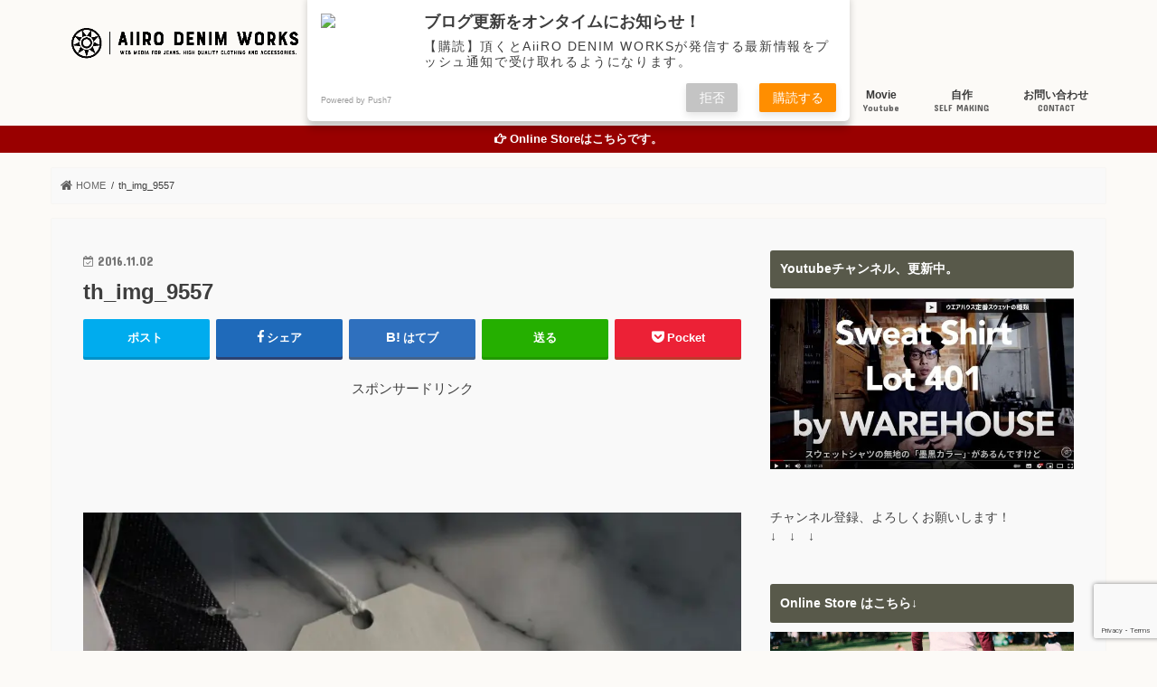

--- FILE ---
content_type: text/html; charset=utf-8
request_url: https://accounts.google.com/o/oauth2/postmessageRelay?parent=https%3A%2F%2Fwww.aiirodenim.com&jsh=m%3B%2F_%2Fscs%2Fabc-static%2F_%2Fjs%2Fk%3Dgapi.lb.en.2kN9-TZiXrM.O%2Fd%3D1%2Frs%3DAHpOoo_B4hu0FeWRuWHfxnZ3V0WubwN7Qw%2Fm%3D__features__
body_size: 162
content:
<!DOCTYPE html><html><head><title></title><meta http-equiv="content-type" content="text/html; charset=utf-8"><meta http-equiv="X-UA-Compatible" content="IE=edge"><meta name="viewport" content="width=device-width, initial-scale=1, minimum-scale=1, maximum-scale=1, user-scalable=0"><script src='https://ssl.gstatic.com/accounts/o/2580342461-postmessagerelay.js' nonce="kq5zhblnCO9uaAp9fZ_Kfw"></script></head><body><script type="text/javascript" src="https://apis.google.com/js/rpc:shindig_random.js?onload=init" nonce="kq5zhblnCO9uaAp9fZ_Kfw"></script></body></html>

--- FILE ---
content_type: text/html; charset=utf-8
request_url: https://www.google.com/recaptcha/api2/anchor?ar=1&k=6LeUe4AUAAAAAOI0bznuUQOdcHP13YJkVWaMs7KQ&co=aHR0cHM6Ly93d3cuYWlpcm9kZW5pbS5jb206NDQz&hl=en&v=N67nZn4AqZkNcbeMu4prBgzg&size=invisible&anchor-ms=20000&execute-ms=30000&cb=u8yz8anm0w
body_size: 48800
content:
<!DOCTYPE HTML><html dir="ltr" lang="en"><head><meta http-equiv="Content-Type" content="text/html; charset=UTF-8">
<meta http-equiv="X-UA-Compatible" content="IE=edge">
<title>reCAPTCHA</title>
<style type="text/css">
/* cyrillic-ext */
@font-face {
  font-family: 'Roboto';
  font-style: normal;
  font-weight: 400;
  font-stretch: 100%;
  src: url(//fonts.gstatic.com/s/roboto/v48/KFO7CnqEu92Fr1ME7kSn66aGLdTylUAMa3GUBHMdazTgWw.woff2) format('woff2');
  unicode-range: U+0460-052F, U+1C80-1C8A, U+20B4, U+2DE0-2DFF, U+A640-A69F, U+FE2E-FE2F;
}
/* cyrillic */
@font-face {
  font-family: 'Roboto';
  font-style: normal;
  font-weight: 400;
  font-stretch: 100%;
  src: url(//fonts.gstatic.com/s/roboto/v48/KFO7CnqEu92Fr1ME7kSn66aGLdTylUAMa3iUBHMdazTgWw.woff2) format('woff2');
  unicode-range: U+0301, U+0400-045F, U+0490-0491, U+04B0-04B1, U+2116;
}
/* greek-ext */
@font-face {
  font-family: 'Roboto';
  font-style: normal;
  font-weight: 400;
  font-stretch: 100%;
  src: url(//fonts.gstatic.com/s/roboto/v48/KFO7CnqEu92Fr1ME7kSn66aGLdTylUAMa3CUBHMdazTgWw.woff2) format('woff2');
  unicode-range: U+1F00-1FFF;
}
/* greek */
@font-face {
  font-family: 'Roboto';
  font-style: normal;
  font-weight: 400;
  font-stretch: 100%;
  src: url(//fonts.gstatic.com/s/roboto/v48/KFO7CnqEu92Fr1ME7kSn66aGLdTylUAMa3-UBHMdazTgWw.woff2) format('woff2');
  unicode-range: U+0370-0377, U+037A-037F, U+0384-038A, U+038C, U+038E-03A1, U+03A3-03FF;
}
/* math */
@font-face {
  font-family: 'Roboto';
  font-style: normal;
  font-weight: 400;
  font-stretch: 100%;
  src: url(//fonts.gstatic.com/s/roboto/v48/KFO7CnqEu92Fr1ME7kSn66aGLdTylUAMawCUBHMdazTgWw.woff2) format('woff2');
  unicode-range: U+0302-0303, U+0305, U+0307-0308, U+0310, U+0312, U+0315, U+031A, U+0326-0327, U+032C, U+032F-0330, U+0332-0333, U+0338, U+033A, U+0346, U+034D, U+0391-03A1, U+03A3-03A9, U+03B1-03C9, U+03D1, U+03D5-03D6, U+03F0-03F1, U+03F4-03F5, U+2016-2017, U+2034-2038, U+203C, U+2040, U+2043, U+2047, U+2050, U+2057, U+205F, U+2070-2071, U+2074-208E, U+2090-209C, U+20D0-20DC, U+20E1, U+20E5-20EF, U+2100-2112, U+2114-2115, U+2117-2121, U+2123-214F, U+2190, U+2192, U+2194-21AE, U+21B0-21E5, U+21F1-21F2, U+21F4-2211, U+2213-2214, U+2216-22FF, U+2308-230B, U+2310, U+2319, U+231C-2321, U+2336-237A, U+237C, U+2395, U+239B-23B7, U+23D0, U+23DC-23E1, U+2474-2475, U+25AF, U+25B3, U+25B7, U+25BD, U+25C1, U+25CA, U+25CC, U+25FB, U+266D-266F, U+27C0-27FF, U+2900-2AFF, U+2B0E-2B11, U+2B30-2B4C, U+2BFE, U+3030, U+FF5B, U+FF5D, U+1D400-1D7FF, U+1EE00-1EEFF;
}
/* symbols */
@font-face {
  font-family: 'Roboto';
  font-style: normal;
  font-weight: 400;
  font-stretch: 100%;
  src: url(//fonts.gstatic.com/s/roboto/v48/KFO7CnqEu92Fr1ME7kSn66aGLdTylUAMaxKUBHMdazTgWw.woff2) format('woff2');
  unicode-range: U+0001-000C, U+000E-001F, U+007F-009F, U+20DD-20E0, U+20E2-20E4, U+2150-218F, U+2190, U+2192, U+2194-2199, U+21AF, U+21E6-21F0, U+21F3, U+2218-2219, U+2299, U+22C4-22C6, U+2300-243F, U+2440-244A, U+2460-24FF, U+25A0-27BF, U+2800-28FF, U+2921-2922, U+2981, U+29BF, U+29EB, U+2B00-2BFF, U+4DC0-4DFF, U+FFF9-FFFB, U+10140-1018E, U+10190-1019C, U+101A0, U+101D0-101FD, U+102E0-102FB, U+10E60-10E7E, U+1D2C0-1D2D3, U+1D2E0-1D37F, U+1F000-1F0FF, U+1F100-1F1AD, U+1F1E6-1F1FF, U+1F30D-1F30F, U+1F315, U+1F31C, U+1F31E, U+1F320-1F32C, U+1F336, U+1F378, U+1F37D, U+1F382, U+1F393-1F39F, U+1F3A7-1F3A8, U+1F3AC-1F3AF, U+1F3C2, U+1F3C4-1F3C6, U+1F3CA-1F3CE, U+1F3D4-1F3E0, U+1F3ED, U+1F3F1-1F3F3, U+1F3F5-1F3F7, U+1F408, U+1F415, U+1F41F, U+1F426, U+1F43F, U+1F441-1F442, U+1F444, U+1F446-1F449, U+1F44C-1F44E, U+1F453, U+1F46A, U+1F47D, U+1F4A3, U+1F4B0, U+1F4B3, U+1F4B9, U+1F4BB, U+1F4BF, U+1F4C8-1F4CB, U+1F4D6, U+1F4DA, U+1F4DF, U+1F4E3-1F4E6, U+1F4EA-1F4ED, U+1F4F7, U+1F4F9-1F4FB, U+1F4FD-1F4FE, U+1F503, U+1F507-1F50B, U+1F50D, U+1F512-1F513, U+1F53E-1F54A, U+1F54F-1F5FA, U+1F610, U+1F650-1F67F, U+1F687, U+1F68D, U+1F691, U+1F694, U+1F698, U+1F6AD, U+1F6B2, U+1F6B9-1F6BA, U+1F6BC, U+1F6C6-1F6CF, U+1F6D3-1F6D7, U+1F6E0-1F6EA, U+1F6F0-1F6F3, U+1F6F7-1F6FC, U+1F700-1F7FF, U+1F800-1F80B, U+1F810-1F847, U+1F850-1F859, U+1F860-1F887, U+1F890-1F8AD, U+1F8B0-1F8BB, U+1F8C0-1F8C1, U+1F900-1F90B, U+1F93B, U+1F946, U+1F984, U+1F996, U+1F9E9, U+1FA00-1FA6F, U+1FA70-1FA7C, U+1FA80-1FA89, U+1FA8F-1FAC6, U+1FACE-1FADC, U+1FADF-1FAE9, U+1FAF0-1FAF8, U+1FB00-1FBFF;
}
/* vietnamese */
@font-face {
  font-family: 'Roboto';
  font-style: normal;
  font-weight: 400;
  font-stretch: 100%;
  src: url(//fonts.gstatic.com/s/roboto/v48/KFO7CnqEu92Fr1ME7kSn66aGLdTylUAMa3OUBHMdazTgWw.woff2) format('woff2');
  unicode-range: U+0102-0103, U+0110-0111, U+0128-0129, U+0168-0169, U+01A0-01A1, U+01AF-01B0, U+0300-0301, U+0303-0304, U+0308-0309, U+0323, U+0329, U+1EA0-1EF9, U+20AB;
}
/* latin-ext */
@font-face {
  font-family: 'Roboto';
  font-style: normal;
  font-weight: 400;
  font-stretch: 100%;
  src: url(//fonts.gstatic.com/s/roboto/v48/KFO7CnqEu92Fr1ME7kSn66aGLdTylUAMa3KUBHMdazTgWw.woff2) format('woff2');
  unicode-range: U+0100-02BA, U+02BD-02C5, U+02C7-02CC, U+02CE-02D7, U+02DD-02FF, U+0304, U+0308, U+0329, U+1D00-1DBF, U+1E00-1E9F, U+1EF2-1EFF, U+2020, U+20A0-20AB, U+20AD-20C0, U+2113, U+2C60-2C7F, U+A720-A7FF;
}
/* latin */
@font-face {
  font-family: 'Roboto';
  font-style: normal;
  font-weight: 400;
  font-stretch: 100%;
  src: url(//fonts.gstatic.com/s/roboto/v48/KFO7CnqEu92Fr1ME7kSn66aGLdTylUAMa3yUBHMdazQ.woff2) format('woff2');
  unicode-range: U+0000-00FF, U+0131, U+0152-0153, U+02BB-02BC, U+02C6, U+02DA, U+02DC, U+0304, U+0308, U+0329, U+2000-206F, U+20AC, U+2122, U+2191, U+2193, U+2212, U+2215, U+FEFF, U+FFFD;
}
/* cyrillic-ext */
@font-face {
  font-family: 'Roboto';
  font-style: normal;
  font-weight: 500;
  font-stretch: 100%;
  src: url(//fonts.gstatic.com/s/roboto/v48/KFO7CnqEu92Fr1ME7kSn66aGLdTylUAMa3GUBHMdazTgWw.woff2) format('woff2');
  unicode-range: U+0460-052F, U+1C80-1C8A, U+20B4, U+2DE0-2DFF, U+A640-A69F, U+FE2E-FE2F;
}
/* cyrillic */
@font-face {
  font-family: 'Roboto';
  font-style: normal;
  font-weight: 500;
  font-stretch: 100%;
  src: url(//fonts.gstatic.com/s/roboto/v48/KFO7CnqEu92Fr1ME7kSn66aGLdTylUAMa3iUBHMdazTgWw.woff2) format('woff2');
  unicode-range: U+0301, U+0400-045F, U+0490-0491, U+04B0-04B1, U+2116;
}
/* greek-ext */
@font-face {
  font-family: 'Roboto';
  font-style: normal;
  font-weight: 500;
  font-stretch: 100%;
  src: url(//fonts.gstatic.com/s/roboto/v48/KFO7CnqEu92Fr1ME7kSn66aGLdTylUAMa3CUBHMdazTgWw.woff2) format('woff2');
  unicode-range: U+1F00-1FFF;
}
/* greek */
@font-face {
  font-family: 'Roboto';
  font-style: normal;
  font-weight: 500;
  font-stretch: 100%;
  src: url(//fonts.gstatic.com/s/roboto/v48/KFO7CnqEu92Fr1ME7kSn66aGLdTylUAMa3-UBHMdazTgWw.woff2) format('woff2');
  unicode-range: U+0370-0377, U+037A-037F, U+0384-038A, U+038C, U+038E-03A1, U+03A3-03FF;
}
/* math */
@font-face {
  font-family: 'Roboto';
  font-style: normal;
  font-weight: 500;
  font-stretch: 100%;
  src: url(//fonts.gstatic.com/s/roboto/v48/KFO7CnqEu92Fr1ME7kSn66aGLdTylUAMawCUBHMdazTgWw.woff2) format('woff2');
  unicode-range: U+0302-0303, U+0305, U+0307-0308, U+0310, U+0312, U+0315, U+031A, U+0326-0327, U+032C, U+032F-0330, U+0332-0333, U+0338, U+033A, U+0346, U+034D, U+0391-03A1, U+03A3-03A9, U+03B1-03C9, U+03D1, U+03D5-03D6, U+03F0-03F1, U+03F4-03F5, U+2016-2017, U+2034-2038, U+203C, U+2040, U+2043, U+2047, U+2050, U+2057, U+205F, U+2070-2071, U+2074-208E, U+2090-209C, U+20D0-20DC, U+20E1, U+20E5-20EF, U+2100-2112, U+2114-2115, U+2117-2121, U+2123-214F, U+2190, U+2192, U+2194-21AE, U+21B0-21E5, U+21F1-21F2, U+21F4-2211, U+2213-2214, U+2216-22FF, U+2308-230B, U+2310, U+2319, U+231C-2321, U+2336-237A, U+237C, U+2395, U+239B-23B7, U+23D0, U+23DC-23E1, U+2474-2475, U+25AF, U+25B3, U+25B7, U+25BD, U+25C1, U+25CA, U+25CC, U+25FB, U+266D-266F, U+27C0-27FF, U+2900-2AFF, U+2B0E-2B11, U+2B30-2B4C, U+2BFE, U+3030, U+FF5B, U+FF5D, U+1D400-1D7FF, U+1EE00-1EEFF;
}
/* symbols */
@font-face {
  font-family: 'Roboto';
  font-style: normal;
  font-weight: 500;
  font-stretch: 100%;
  src: url(//fonts.gstatic.com/s/roboto/v48/KFO7CnqEu92Fr1ME7kSn66aGLdTylUAMaxKUBHMdazTgWw.woff2) format('woff2');
  unicode-range: U+0001-000C, U+000E-001F, U+007F-009F, U+20DD-20E0, U+20E2-20E4, U+2150-218F, U+2190, U+2192, U+2194-2199, U+21AF, U+21E6-21F0, U+21F3, U+2218-2219, U+2299, U+22C4-22C6, U+2300-243F, U+2440-244A, U+2460-24FF, U+25A0-27BF, U+2800-28FF, U+2921-2922, U+2981, U+29BF, U+29EB, U+2B00-2BFF, U+4DC0-4DFF, U+FFF9-FFFB, U+10140-1018E, U+10190-1019C, U+101A0, U+101D0-101FD, U+102E0-102FB, U+10E60-10E7E, U+1D2C0-1D2D3, U+1D2E0-1D37F, U+1F000-1F0FF, U+1F100-1F1AD, U+1F1E6-1F1FF, U+1F30D-1F30F, U+1F315, U+1F31C, U+1F31E, U+1F320-1F32C, U+1F336, U+1F378, U+1F37D, U+1F382, U+1F393-1F39F, U+1F3A7-1F3A8, U+1F3AC-1F3AF, U+1F3C2, U+1F3C4-1F3C6, U+1F3CA-1F3CE, U+1F3D4-1F3E0, U+1F3ED, U+1F3F1-1F3F3, U+1F3F5-1F3F7, U+1F408, U+1F415, U+1F41F, U+1F426, U+1F43F, U+1F441-1F442, U+1F444, U+1F446-1F449, U+1F44C-1F44E, U+1F453, U+1F46A, U+1F47D, U+1F4A3, U+1F4B0, U+1F4B3, U+1F4B9, U+1F4BB, U+1F4BF, U+1F4C8-1F4CB, U+1F4D6, U+1F4DA, U+1F4DF, U+1F4E3-1F4E6, U+1F4EA-1F4ED, U+1F4F7, U+1F4F9-1F4FB, U+1F4FD-1F4FE, U+1F503, U+1F507-1F50B, U+1F50D, U+1F512-1F513, U+1F53E-1F54A, U+1F54F-1F5FA, U+1F610, U+1F650-1F67F, U+1F687, U+1F68D, U+1F691, U+1F694, U+1F698, U+1F6AD, U+1F6B2, U+1F6B9-1F6BA, U+1F6BC, U+1F6C6-1F6CF, U+1F6D3-1F6D7, U+1F6E0-1F6EA, U+1F6F0-1F6F3, U+1F6F7-1F6FC, U+1F700-1F7FF, U+1F800-1F80B, U+1F810-1F847, U+1F850-1F859, U+1F860-1F887, U+1F890-1F8AD, U+1F8B0-1F8BB, U+1F8C0-1F8C1, U+1F900-1F90B, U+1F93B, U+1F946, U+1F984, U+1F996, U+1F9E9, U+1FA00-1FA6F, U+1FA70-1FA7C, U+1FA80-1FA89, U+1FA8F-1FAC6, U+1FACE-1FADC, U+1FADF-1FAE9, U+1FAF0-1FAF8, U+1FB00-1FBFF;
}
/* vietnamese */
@font-face {
  font-family: 'Roboto';
  font-style: normal;
  font-weight: 500;
  font-stretch: 100%;
  src: url(//fonts.gstatic.com/s/roboto/v48/KFO7CnqEu92Fr1ME7kSn66aGLdTylUAMa3OUBHMdazTgWw.woff2) format('woff2');
  unicode-range: U+0102-0103, U+0110-0111, U+0128-0129, U+0168-0169, U+01A0-01A1, U+01AF-01B0, U+0300-0301, U+0303-0304, U+0308-0309, U+0323, U+0329, U+1EA0-1EF9, U+20AB;
}
/* latin-ext */
@font-face {
  font-family: 'Roboto';
  font-style: normal;
  font-weight: 500;
  font-stretch: 100%;
  src: url(//fonts.gstatic.com/s/roboto/v48/KFO7CnqEu92Fr1ME7kSn66aGLdTylUAMa3KUBHMdazTgWw.woff2) format('woff2');
  unicode-range: U+0100-02BA, U+02BD-02C5, U+02C7-02CC, U+02CE-02D7, U+02DD-02FF, U+0304, U+0308, U+0329, U+1D00-1DBF, U+1E00-1E9F, U+1EF2-1EFF, U+2020, U+20A0-20AB, U+20AD-20C0, U+2113, U+2C60-2C7F, U+A720-A7FF;
}
/* latin */
@font-face {
  font-family: 'Roboto';
  font-style: normal;
  font-weight: 500;
  font-stretch: 100%;
  src: url(//fonts.gstatic.com/s/roboto/v48/KFO7CnqEu92Fr1ME7kSn66aGLdTylUAMa3yUBHMdazQ.woff2) format('woff2');
  unicode-range: U+0000-00FF, U+0131, U+0152-0153, U+02BB-02BC, U+02C6, U+02DA, U+02DC, U+0304, U+0308, U+0329, U+2000-206F, U+20AC, U+2122, U+2191, U+2193, U+2212, U+2215, U+FEFF, U+FFFD;
}
/* cyrillic-ext */
@font-face {
  font-family: 'Roboto';
  font-style: normal;
  font-weight: 900;
  font-stretch: 100%;
  src: url(//fonts.gstatic.com/s/roboto/v48/KFO7CnqEu92Fr1ME7kSn66aGLdTylUAMa3GUBHMdazTgWw.woff2) format('woff2');
  unicode-range: U+0460-052F, U+1C80-1C8A, U+20B4, U+2DE0-2DFF, U+A640-A69F, U+FE2E-FE2F;
}
/* cyrillic */
@font-face {
  font-family: 'Roboto';
  font-style: normal;
  font-weight: 900;
  font-stretch: 100%;
  src: url(//fonts.gstatic.com/s/roboto/v48/KFO7CnqEu92Fr1ME7kSn66aGLdTylUAMa3iUBHMdazTgWw.woff2) format('woff2');
  unicode-range: U+0301, U+0400-045F, U+0490-0491, U+04B0-04B1, U+2116;
}
/* greek-ext */
@font-face {
  font-family: 'Roboto';
  font-style: normal;
  font-weight: 900;
  font-stretch: 100%;
  src: url(//fonts.gstatic.com/s/roboto/v48/KFO7CnqEu92Fr1ME7kSn66aGLdTylUAMa3CUBHMdazTgWw.woff2) format('woff2');
  unicode-range: U+1F00-1FFF;
}
/* greek */
@font-face {
  font-family: 'Roboto';
  font-style: normal;
  font-weight: 900;
  font-stretch: 100%;
  src: url(//fonts.gstatic.com/s/roboto/v48/KFO7CnqEu92Fr1ME7kSn66aGLdTylUAMa3-UBHMdazTgWw.woff2) format('woff2');
  unicode-range: U+0370-0377, U+037A-037F, U+0384-038A, U+038C, U+038E-03A1, U+03A3-03FF;
}
/* math */
@font-face {
  font-family: 'Roboto';
  font-style: normal;
  font-weight: 900;
  font-stretch: 100%;
  src: url(//fonts.gstatic.com/s/roboto/v48/KFO7CnqEu92Fr1ME7kSn66aGLdTylUAMawCUBHMdazTgWw.woff2) format('woff2');
  unicode-range: U+0302-0303, U+0305, U+0307-0308, U+0310, U+0312, U+0315, U+031A, U+0326-0327, U+032C, U+032F-0330, U+0332-0333, U+0338, U+033A, U+0346, U+034D, U+0391-03A1, U+03A3-03A9, U+03B1-03C9, U+03D1, U+03D5-03D6, U+03F0-03F1, U+03F4-03F5, U+2016-2017, U+2034-2038, U+203C, U+2040, U+2043, U+2047, U+2050, U+2057, U+205F, U+2070-2071, U+2074-208E, U+2090-209C, U+20D0-20DC, U+20E1, U+20E5-20EF, U+2100-2112, U+2114-2115, U+2117-2121, U+2123-214F, U+2190, U+2192, U+2194-21AE, U+21B0-21E5, U+21F1-21F2, U+21F4-2211, U+2213-2214, U+2216-22FF, U+2308-230B, U+2310, U+2319, U+231C-2321, U+2336-237A, U+237C, U+2395, U+239B-23B7, U+23D0, U+23DC-23E1, U+2474-2475, U+25AF, U+25B3, U+25B7, U+25BD, U+25C1, U+25CA, U+25CC, U+25FB, U+266D-266F, U+27C0-27FF, U+2900-2AFF, U+2B0E-2B11, U+2B30-2B4C, U+2BFE, U+3030, U+FF5B, U+FF5D, U+1D400-1D7FF, U+1EE00-1EEFF;
}
/* symbols */
@font-face {
  font-family: 'Roboto';
  font-style: normal;
  font-weight: 900;
  font-stretch: 100%;
  src: url(//fonts.gstatic.com/s/roboto/v48/KFO7CnqEu92Fr1ME7kSn66aGLdTylUAMaxKUBHMdazTgWw.woff2) format('woff2');
  unicode-range: U+0001-000C, U+000E-001F, U+007F-009F, U+20DD-20E0, U+20E2-20E4, U+2150-218F, U+2190, U+2192, U+2194-2199, U+21AF, U+21E6-21F0, U+21F3, U+2218-2219, U+2299, U+22C4-22C6, U+2300-243F, U+2440-244A, U+2460-24FF, U+25A0-27BF, U+2800-28FF, U+2921-2922, U+2981, U+29BF, U+29EB, U+2B00-2BFF, U+4DC0-4DFF, U+FFF9-FFFB, U+10140-1018E, U+10190-1019C, U+101A0, U+101D0-101FD, U+102E0-102FB, U+10E60-10E7E, U+1D2C0-1D2D3, U+1D2E0-1D37F, U+1F000-1F0FF, U+1F100-1F1AD, U+1F1E6-1F1FF, U+1F30D-1F30F, U+1F315, U+1F31C, U+1F31E, U+1F320-1F32C, U+1F336, U+1F378, U+1F37D, U+1F382, U+1F393-1F39F, U+1F3A7-1F3A8, U+1F3AC-1F3AF, U+1F3C2, U+1F3C4-1F3C6, U+1F3CA-1F3CE, U+1F3D4-1F3E0, U+1F3ED, U+1F3F1-1F3F3, U+1F3F5-1F3F7, U+1F408, U+1F415, U+1F41F, U+1F426, U+1F43F, U+1F441-1F442, U+1F444, U+1F446-1F449, U+1F44C-1F44E, U+1F453, U+1F46A, U+1F47D, U+1F4A3, U+1F4B0, U+1F4B3, U+1F4B9, U+1F4BB, U+1F4BF, U+1F4C8-1F4CB, U+1F4D6, U+1F4DA, U+1F4DF, U+1F4E3-1F4E6, U+1F4EA-1F4ED, U+1F4F7, U+1F4F9-1F4FB, U+1F4FD-1F4FE, U+1F503, U+1F507-1F50B, U+1F50D, U+1F512-1F513, U+1F53E-1F54A, U+1F54F-1F5FA, U+1F610, U+1F650-1F67F, U+1F687, U+1F68D, U+1F691, U+1F694, U+1F698, U+1F6AD, U+1F6B2, U+1F6B9-1F6BA, U+1F6BC, U+1F6C6-1F6CF, U+1F6D3-1F6D7, U+1F6E0-1F6EA, U+1F6F0-1F6F3, U+1F6F7-1F6FC, U+1F700-1F7FF, U+1F800-1F80B, U+1F810-1F847, U+1F850-1F859, U+1F860-1F887, U+1F890-1F8AD, U+1F8B0-1F8BB, U+1F8C0-1F8C1, U+1F900-1F90B, U+1F93B, U+1F946, U+1F984, U+1F996, U+1F9E9, U+1FA00-1FA6F, U+1FA70-1FA7C, U+1FA80-1FA89, U+1FA8F-1FAC6, U+1FACE-1FADC, U+1FADF-1FAE9, U+1FAF0-1FAF8, U+1FB00-1FBFF;
}
/* vietnamese */
@font-face {
  font-family: 'Roboto';
  font-style: normal;
  font-weight: 900;
  font-stretch: 100%;
  src: url(//fonts.gstatic.com/s/roboto/v48/KFO7CnqEu92Fr1ME7kSn66aGLdTylUAMa3OUBHMdazTgWw.woff2) format('woff2');
  unicode-range: U+0102-0103, U+0110-0111, U+0128-0129, U+0168-0169, U+01A0-01A1, U+01AF-01B0, U+0300-0301, U+0303-0304, U+0308-0309, U+0323, U+0329, U+1EA0-1EF9, U+20AB;
}
/* latin-ext */
@font-face {
  font-family: 'Roboto';
  font-style: normal;
  font-weight: 900;
  font-stretch: 100%;
  src: url(//fonts.gstatic.com/s/roboto/v48/KFO7CnqEu92Fr1ME7kSn66aGLdTylUAMa3KUBHMdazTgWw.woff2) format('woff2');
  unicode-range: U+0100-02BA, U+02BD-02C5, U+02C7-02CC, U+02CE-02D7, U+02DD-02FF, U+0304, U+0308, U+0329, U+1D00-1DBF, U+1E00-1E9F, U+1EF2-1EFF, U+2020, U+20A0-20AB, U+20AD-20C0, U+2113, U+2C60-2C7F, U+A720-A7FF;
}
/* latin */
@font-face {
  font-family: 'Roboto';
  font-style: normal;
  font-weight: 900;
  font-stretch: 100%;
  src: url(//fonts.gstatic.com/s/roboto/v48/KFO7CnqEu92Fr1ME7kSn66aGLdTylUAMa3yUBHMdazQ.woff2) format('woff2');
  unicode-range: U+0000-00FF, U+0131, U+0152-0153, U+02BB-02BC, U+02C6, U+02DA, U+02DC, U+0304, U+0308, U+0329, U+2000-206F, U+20AC, U+2122, U+2191, U+2193, U+2212, U+2215, U+FEFF, U+FFFD;
}

</style>
<link rel="stylesheet" type="text/css" href="https://www.gstatic.com/recaptcha/releases/N67nZn4AqZkNcbeMu4prBgzg/styles__ltr.css">
<script nonce="ruebQiNHqzmQ6mDbITnYNQ" type="text/javascript">window['__recaptcha_api'] = 'https://www.google.com/recaptcha/api2/';</script>
<script type="text/javascript" src="https://www.gstatic.com/recaptcha/releases/N67nZn4AqZkNcbeMu4prBgzg/recaptcha__en.js" nonce="ruebQiNHqzmQ6mDbITnYNQ">
      
    </script></head>
<body><div id="rc-anchor-alert" class="rc-anchor-alert"></div>
<input type="hidden" id="recaptcha-token" value="[base64]">
<script type="text/javascript" nonce="ruebQiNHqzmQ6mDbITnYNQ">
      recaptcha.anchor.Main.init("[\x22ainput\x22,[\x22bgdata\x22,\x22\x22,\[base64]/[base64]/[base64]/MjU1OlQ/NToyKSlyZXR1cm4gZmFsc2U7cmV0dXJuISgoYSg0MyxXLChZPWUoKFcuQkI9ZCxUKT83MDo0MyxXKSxXLk4pKSxXKS5sLnB1c2goW0RhLFksVD9kKzE6ZCxXLlgsVy5qXSksVy5MPW5sLDApfSxubD1GLnJlcXVlc3RJZGxlQ2FsbGJhY2s/[base64]/[base64]/[base64]/[base64]/WVtTKytdPVc6KFc8MjA0OD9ZW1MrK109Vz4+NnwxOTI6KChXJjY0NTEyKT09NTUyOTYmJmQrMTxULmxlbmd0aCYmKFQuY2hhckNvZGVBdChkKzEpJjY0NTEyKT09NTYzMjA/[base64]/[base64]/[base64]/[base64]/bmV3IGdbWl0oTFswXSk6RD09Mj9uZXcgZ1taXShMWzBdLExbMV0pOkQ9PTM/bmV3IGdbWl0oTFswXSxMWzFdLExbMl0pOkQ9PTQ/[base64]/[base64]\x22,\[base64]\\u003d\\u003d\x22,\x22MnDCnMKbw4Fqwq5pw43CmMKGKlRLJsOYJsKpDXvDmhfDicK0wow+wpFrwpfCu1QqYV/CscKkwqnDqMKgw6vCoyQsFE4qw5Unw53CrV1/MG3CsXfDg8Omw5rDnhDCjsO2B2vCqMK9Sy7Do8Onw4chaMOPw77Cv3fDocOxEsKkZMOZwrvDtVfCncKzQMONw7zDsCNPw4BxcsOEwpvDuFQ/wpIHwozCnkrDjSIUw47Ch2nDgQ4yEMKwNBjCjWt3NsKHD3syPMKeGMK6chfCgSbDo8ODSXNYw6lUwpkjB8Kyw5TCgMKdRnDCtMOLw6QKw6E1wo53WwrCpcOCwpoHwrfDjQ/CuTPCmMOLI8KodCN8UQ9Tw7TDsywxw53DvMKwwq7DtzRBA1fCs8OKFcKWwrZlS3oJbsKqKsODOTd/XFTDh8OnZWVEwpJIwowOBcKDw7bDnsO/GcOWw64SRsOMwojCvWrDgCp/NW58N8O8w4QVw4J5bUMOw7PDg0nCjsO2F8ORRzPCtcKCw48Ow6oBZsOAHmLDlVLClMOCwpFcTMKnZXcow4/[base64]/ClcKnCMKIwrwgUcOhwrfCoGjDrRAew7jCrcK/[base64]/CsFEmGzIBJVwrMlPCgsOIwrxjVHbDscOxMB7ClExiwrHDiMKzwrrDlcK8TQxiKi9OL18sUEjDrsOWMBQJwqzDnxXDusOYPWBZw7MZwotTwpfCv8KQw5dScUReJcOjeSUWw4Mbc8KKGgfCuMOlw7FUwrbDjsOVdcK0wpHDsRXCh0lwwqHDhcO7w4TDqH/DvsOawoHCiMO1McKWAMKoYcKlwp/DvsOGGcK3w5zCrcO8wpIIYB7DhlbDsH1fw55mDMOswo50B8ODw4ULM8K8NsOowo02w5J8BQfCscKMaB/DmiXCjzjCpcK4EMOqwrJFwoPCmTlEEDoHw6ocwogOZMKOThfDkyZJU1bDmMKLwqlbWMKPRsKew5o+H8O5w49DPUc3woLDvMKTPHLDtsO5w5vChMOybBd+w4BaPh5fKAHDmQFNek1ewqTCnxQLQFZkf8OFwo/[base64]/[base64]/Fg86BnYXS8KPbUQiw4ASw63DsB4pbhHCjjzCj8KzT1QUw65ywqt/[base64]/Ch2YKwpBvcMKZw6bDjcOlDF8pw63DolXCssOfPxXDq8OLwqfDrsOAwoHDvjTDrsKyw7/Cq0krGEwhazBDGcKFA2UmSRV5By7CsB/DkWxMw6XDuQ0kAsO0w7YPwp7Cgj/DuyPDjMKPwpBvBGMgbsOWYiXCrMO4KjjDsMKFw7pfwrYHOsO4w7h3d8OJRBB4TMOOwpPDniFGw57CoS/Dj0bCnVbCk8OCwqF0w7DCvS3DnQZvw4MZwq/DksOLwqgIRXTDmMKoZBNIYUdDwohWN1TCkcOCUMOHA3JPwpR5woJvOMKPWMOVw5jCksKBw6HDugIfU8KJAUXCmmdOSwUYwrtjT3ETY8K5G1xtYHNleGB4SCU9EcOpMiFVwqHDjm/Dr8K1w59Uw7jDtj/DvXg1VsOPw5nCvhlfUsOjNHHDhsKywqszwozCukwLwo3CtMOlw6zDpsKBMMKxwq7DvXlJOsOpwpNFwroLwptiC0EaNmQ4HsKCwrLDgMKgEcOKwqzCj21Yw4bClkgPwqxDw4c+wqIWU8OlMsOJwooSS8OmwpYYVB96wqM0OBpXw5A5DcOmwpDDrx7CjsKtwo/CoRrCig7Ct8OIasOLaMKIwoVgwqwMTsOSwpMITsKpwrEvw5rDkT7DpW8tbxvCuQ85AcOfwpnDlMO/f37CrUczwok9w4oUwrvCkBNXYljDlcO2wqY/wpTDlMKpw6FBQw5gwpTDssOQwqrDsMK8woQZSMKvw7XDrsKqa8ORLMOZIzd6D8Onw7bCqikDwovDvH8Vw6NJw4zDoR9lcsKhJsKLQMOvSsOFw5kYVsOCWTbDrcOyacKYw4cDLXPDuMOmwrjDgHzCsSsvbFcvAHEsw4zCvEjDpEvDkcOHJ3nDthzDk3/[base64]/CgkvCsUvDoMKcw7szwqcMw6YyXB3Cj3bDtCzDtMOXKS4Xb8OsZmc/EV7DvmE7PiDClyFCAsOyw50lBDwcaTPDvMK+D0llw7zDnQnDmMKuw5MTE1nDtsOwIX3DlxM0f8ODREw0w6HDmDTDlMK+w5AJw6hMc8K6eFjCssOvwpxxAADDsMKAd1TDr8KSAMKyw4/CoRY7wrzCp0VAw4l2F8O0NX/Cmk/DiAvChMKkD8O4wr8MfsOcG8OnAsOhJcKZXHjCgj55dMKOZsKqfl4rw5zDj8O8w5wGKcOHF1zDtsKOw7fDsAYydMO9wptEwpQSw4nCo3hDNcKTwrBIPMOSwrQje31Cw5XDtcK0D8KYwoXDu8OHPsKCEF3DjMOQw4kRwpzDtMKFw73DhMK/[base64]/Z8KzM8K+wqs2HGFrwpgsM8KEVcKwS3Zqex3DssKwwrvCtcOHfcOmw4XCqyg/wpXDrcKRYMK0wol3wqHDrxIfwoHCn8OtVsOkPsK3wrTCvMKjQsOiw6BDw7vCtMK5cz1FwofCg08xw5lCbzdIwrLDqHbCpVjDhMKIWTrDicO0TmlRWw4qwpQgJigWRsKialJRIX86LE57O8OGb8OqAcKabsOtwpUdI8OiO8OAWEfDtsO/CVbCmCrDscOtd8OuSHpVQ8K9XyDCjcOeYMOaw7BNTMObcljCjnQHV8K9wrHCrXHDl8O7GTUXBQzDmChfw4o/[base64]/T28cw4N+EhXDrsKEGcOgw7rDncOhw4fDl8OIJsOhEiDDu8K/[base64]/CpX9gd8O4wq8cNB/Dnj0NasK1w4nDkUpnwqHDqcOpah/CvUHDr8KgYcObTU/DgMOPPhggRjIIYmsCwpTCkEjDmhJaw7fCrBzChkVyI8KHwqbDhRrDn3sPw5XDnMOeOS/CtsO4ZMKfLFI7MyrDnhZgwo0Swr7DlS/[base64]/[base64]/[base64]/DncOXwqPDvcO2IUfDuMOcwqTCkTLDt8KVDWzCilRcw4XDoMOiw4Y/Q8OFwrPChWJawqxww5/CmcKYc8OYOm3ChMOMUGTDqHIVwp3CqhA+wphTw6g9Y0XDgk1pw4NVwqkpw5dMwpdhwq8+DEnClHTCscKrw73ChsKyw6guw4JxwoJPwqXCtcOYGgMTw7Akwo07wrfCqjrDiMOyX8KnJ0fCkVxrccKHemBGWsKBwq/[base64]/[base64]/CijZ/w5TCqH/DmMKbw7rDkDPClMKRwoTCqsKYQMOfCQLCjcOTacKdHxsPdDN0V0HCvz9bwqXCvyrDum3CvsKyD8OPIBdfdnHCjMK8w4UpWCDCosKqw7DDmcKtw4d8K8KLwrIVVMK4cMKBXsKww4fCqMKpcnfDrSRoCws8wokJM8KRBCdbWcOuwrnCpcOrwpF1FcO5w5/DsAsmwrPCvMKmw5TDq8Oxw6p/wrjCsQnDqxfCi8OJworCtsO5w4rCnsOPw5HCvcKnaVg+J8KJw6hmwqwZR3HClXPCgMKFwpvDpMOpNcK6wr/[base64]/[base64]/CiCUnwqDDuz8JMcKZBCI0U8ORPFFpwq9Aw6gQAx7Dun/CicOCw7FFwqbDksO2w4Z6w690w5VQwpPDqsKLMcOoQAtfEDrDisKOwrwuwr3DsMKJwq58chdFe2E+w4RrcMO+w6omTsKOdzVww53CtsOAw7nDllVdwohQwoHDjzLDqDhpDMKKw6nDnsKuwpldFhnDlAbDkMKFwppGwrgVwrtuwokSwqgvZTTCnGp5UBIgC8K/XFXDk8OzJ2XCrU9RPnhCw5kAw5vCrBRawoIwHWDChTdLw7vDhRpow7DCi1zDgTElO8Onw7/[base64]/CvQHDonnClMK4Q8K7wo3DkSvCvVwlw7MpH8KeaFXCksKgw5TCj8KTBMKFW1pewoRwwqQOwrxww5svZ8KaBSEiKHRZOcOVUXrCi8Kew5JvwpLDmDdmw6oGwqQPwp13Ek4aIWcVfsO2cCfCuWrDg8OiWXRXwo/DlcO+w6k5w7LDkWkrZApzw4vCi8KYCMOQKMKNw7RBbk/CqDHCh25RwpBfLcKUw77DusKYMcKDeSfDusOYa8KWF8KDNxLCqMOPw4TCtADDkghkw5UeT8Kdwrs1wrDCvcOoDR7Cr8OqwpcRahRgw6xnOy1qwp58a8KBw47DkMOiQxM+CFrCmcKGw5vDkDPCqMKbTMK+M3/DmcKIMmPCgCNnIiBOQMKKwrHDjsKfwo3DvDIvAsKoJw7CoW8RwrhcwpvCjsKMKAt0JsK3VsOxUTnDli7Cp8OYGmJUR0Y1wq7Ci3/[base64]/CrU7CosOtKsKrw7kFwpjDggUywpFDwqHCp0oww7DDjXXDm8O8wqbCt8KxAMOldFxtw5/[base64]/CssO3SMOxOz/Cv8Kkw6Umw6k0wozCnkxUwofDjA3DoMKcwrBpBEVaw4wowpvCksOPJWbDljPCqcKTNcODVGMKwqnDoQ/ChiwPB8O9w6BTXMKgdFQ4wrITZ8OEWcKJYMOFJXQnwo4CwqzDr8OkwpTDucO4w6pswprDocKeacOAZsOTdGTDoULCik7DiW0BwrPCl8Ojw74vwqzCg8Kqf8ONwrRew4fCnsK4w6PDtsOZwr/Cu0zDjSzDg2EZGcKYSMKHbyFRw5Ziwqhsw7zDlMKFCT/DqFtnCsKJRALDijwRBcOAwoHDnsOnwp3DjMOkA1jDvsK8w48Iw6zDm3XDggodwo7Dvko8wonCosOpUcKSwojDssK9DzQOw4DCrWYEHMOWwrg3RMOcw7MeWEt3PsO1fMOpF1PDugtSwrFRw57DssKcwqIdFsObw4nCkcOjwo3DmW/DpgFvwpXCscKJwqHDn8KcaMKAwoMDJFVQVcO+w5jCpzgHZUvCrMKldl5/woLDlRROwoZKZMKFEcKsO8OHYTAaFcOcw6jCpxMyw70SK8K7wpc7SHrCm8OQwr3CqcOKQcOEd1LDmhhMwrwnw6l7OQzCicKuAsOAw6gnbMOzZXTCq8OgwoDCgQklw5FkWMKIw6pvRcKYUkBUw4gdwpvCrcO5wpNRwo4ow6g8UHXClMK4wr/CscOVwqwKCMOhw7LDkl0twpnDosK1wrfDpE9MKMOSwpkCSh1LEsKYw6/[base64]/wr0Vw6RzEMKZa8Ovw7/Dr8KjK8ObwrbDknxVHcKbFmPCgQMSw7zDqVvCkGMVFsOWw7YPw7DChRdiLkHDtcKow4cCVMKcw7TDmsO1VsO9wolcWBDDt2rDnBpgw6TCtF9sfcKhAlnDuwMYw59VVMOgJcKUD8OSQ0gSw60UwrNNw7s9w6dqw5rDqDAmcSg4PMK9wqx5NcOjw4LDnsO/HcKFw4XDoXhcXcOvbcKwaEPCiAAhwoYew7/[base64]/ClwJGwoPDrMONw6/CgUR3FMKgcVdoa8OXw64lw4JONUXDpRFdw78pw57ClMKSw64TA8OWw77CsMO/NUPCj8KKw6gpw6hBw6olOMKUw5Nsw6ByC1/DvhDCqsKew6Qtw5sbw6bCgcKkPsKWUB7DncODJMOtL0LCtMKoNiLDk3h7TzLDlgHDgVcgTcO1B8K5wr/DjsKKf8KSwoYWw60MYlIVwpcVw4bCvcONXsKaw44ewoItPMKBwp3CoMO2wqsiKsKMw6hSwoDCuQbCgsOyw4bCs8KNw61gEcKidsK9wqnDnhvCq8O0woEnKAcsd1XDs8KJV101AMKZXnXCt8K1wqTDuzUgw7/DpGTCv3PClERLA8Kowo/ClHN7wqHCnTdkwrLCrGPCiMKoGn4TwqjCjMKkw7bDlH/Cn8OgIMOQVRwrDjtCZcK6wqbDhAcYfRXDnsOLwofDoMKObsKGw5p8RTrCnsOwSgM/[base64]/cSHDmMOtwpzDtsOEw6/[base64]/[base64]/DiMO8QMKBCMOvwprCuDYgw4DCrMKaAMOOMRbChTRSwqnDuMK6wprDjsKjw6J7IcO6w4YDOcKwEQIWworDhxADc3AbPjvDpkrDkSNvch/ClMOiwr1GesKyOjxzw45MesOOwrNkw7HDnS0+VcOwwp49cMKbwqMjZ397w5o2w54fwqrDv8Knw5PDi11Vw6Ymw4zDrS07EMOVwq9XesKTOm7Clg/DqVgwV8KPB1bChhRkMcKcCMKkwprChDTDpnMHwpwWwr1Sw7JNw5fDisK2w4TDi8OlPx/DkRg4eH1QCT9dwpBdwqUCwplAwoskJwbCnjTCnMKpwokzw5B+w4XCv3Qbw67CjQvDmsKOw6bDpXzDnz/CkMKZFRNPCMOzw7Riw6vCoMOUwpZpwph3w4s1XsOOwrjDu8OKOXvCkcK5wo0KwpnCihI5wq7DocKDIkIOYhPCqWFGYcOeZWHDvcKIwofCmS7CnMO2w7PClMK1w4ANbsKIcMKDLcObwrrDlmlEwr0Jwo7Ch2YREsKpLcKnbDPCmHUyP8KXworDtcO3HAMkIF/[base64]/[base64]/DmcKcw6MFFMKfw4LDuWXCmsKEciJxCMOQS8OTwqPDq8KJwpA6wo3DoEk0w4zCvcKPw59IO8OpS8KCd1TCj8ObF8K6wqIcbUAgScKrw7duwodRV8KxFcKgw4nCvQXCtsKtFsOjUXLDrcK8QsK/K8Kew6BewozCiMOScj4dQsKURCQaw61Aw4heWTUbdMOyVUJXWMKVCh3DunbCr8K6w5F1w6nDhcKJwoDCj8KeYy0ewo4ZNMKiRDXChcKgwrRPIDZmwpbDpR/[base64]/Cu8KJwoRAw5RpwqbCqU5RZ8KFTVgKwrR8w5k/w6PCmAMrS8K/w4ZUw7fDt8Okw4TDkw86CFHCnMKYw5wSw7/Ck3J8HMOVX8Kmw6VkwqombgrDpMOEwq/DryNNw4XCt2oMw4bDu2Ydwr/DqmdVwr5kMgLCsETDnMKswr3CgsKGwrxUw5jCicOfQlvDvcKsd8K6wpRLwrYMw4LDlTkNwrwiwqTDuChqw4DDgcOtwoJvVCDDulguw5XCkGnDjnjCrsO3I8KRbMKFwoDCscKYwq/CusKDPsK6wo/Dr8KXw4dWw78dSjI5QEs5WsOWdAXDucOlXsK2w49CIyZawq1oKMOVF8OOZ8OAwp8Uw5d0FMOGwqJhbcKQw7B5w5owaMKBYMOIOsOvHVZ6wpbCu1rDmcOFwqzCnsOcCMKgZjZPIHUWM0N/wqFCBiTDosKrwo0Vf0Ycw7IQCH7Ch8OUw4PCtW3DgsOBfMOWKMOGwqxHY8KXXwUSNXY3UmzDryjDjMK+IsK8w6XCqcO5SgLCrsOkYxHDt8K0BQ8jRsKUaMOxwovDlwfDrMKQw6nDk8OOwpTCtHlvbjULwpA3VBTDicK6w6plw5Vgw7wjwq7Di8KHNCA/[base64]/DpsO1FMKmV8OPBMK9NzXCgcKtworDssOFEj4uRVDClHlGwozDog3CqsObAcONDsO4cUZQFMKOwq/DhMKiw6RXLsODd8KZdcO8C8Kdwq9lwqEEw6zCqkczwoHDklBqwrfCph1Aw4XDrD9VWnp4ZMKZw7M5Q8KVO8ODaMObR8OQU3UlwqxODx/DpcOLwrHDg0rDp1UMw55fKMO3DMK/wobDlWdjc8OKw4LCnx90w6/CpMK1wppiw6TDlsKHKgvDicOuQ0Ayw5HCjMKYw4ljwqgsw5fDkB97wpjCg1p4w6fCncOEOsKRwpsdWMK9wpcAw74pw4LDm8O/w4pnG8Okw6bCvMK6w5J0w6LCmsOtw5jCik7CkjwuHhvDh0BxWD5/KsO5fMOkw5RHwphgw7bDvgkIw4U5wpHDmCrCvsKXwqLCs8OiUcOxw6pRw7c/KWU6QsOvw6VDw7nCp8O8w63CqkjDqcOoGCUGUMKAGR1HelQ5Tj/DjTkKwqXCpmkNIcKVEsOOw6DCkFPCplwdwogsbcOUCDR7wq9/AQXDucKpw5Vawp9YZFzDtnISUsK0w4x9XsOCNVDCucK1woHDrRTDvMOMwoYPw4BvRcOEaMKSw5DDrcKSZQDCm8OFw4/Ch8OUNSbCskzDuitEw6MCwq/CmsKhanfDkXfCmcOEKHvClsOyw5d8BMOYwosEw6s8RUkpWcONLUbCgsKiw6QLw47CtcOXw7MIHR7DvEDCvjVvw7g3wrYnOhk+w65QYwDDug0Vw6zDv8KSUTVNwo5+w5ErwpnDvD3CjTbClsOlw6DDksK5JyUVbsKtwp3CnC/DnQxFPMO0P8Ocw5ZOJMK7woLDlcKOwofDt8OzPlBDLTfDkF/DtsOwwoPCji08wpnCicOmI2zCjsKZecOMP8OPwofCjizCkA1waTLCii0dwp3CsjB7d8KMLsK7ZlrDrFzCr09MUsOfNMO4wozCuEANw5/[base64]/CnXbClcOYHE1BIlPCnsK2YgUcwqrDgBzCqMKfw5xmagEmwqpgOMK7dcOyw6NUw5k5GMKsw57CvsOPH8K/[base64]/[base64]/[base64]/w6TCunFpw4LDi8KgAMKsDTTConfCjFtWw5tQwoI1VsOAYEcqwrnCscO6wrfDlcOSwrzDgcOPC8KkScKqwpjCj8OCw5zDj8KedcOQw58Nw5xuesOvwqnCpsO2wp/CrMKxwoPCslRPwp7DrlF1JBDCsQfCpAsowo7Cq8O3HMOKw6DDgMOMw4xTVRXCvSPCtcOvwqvCpwMHwpsGX8O0w5zCmcKpw4LClMKaI8OCHsKbw5/DlsOJw7bCihjDr2I2w5/Cvy3DlVxbw7XClTx7wrzDp2lrwrbCq03DukjClMKVQMOaTMK6O8KNw5JqwpLDi2fDr8ODw7Ynw6o8EjERwrl/GFpzw4Qcw41Qw64ywoHChMKySsKFwoPDgsKMccOEB0xcBcKkEw7DqUrDoBbCucKvP8KyFcKkwpQSwrbCtU7CrsKtwrDDncO6fEtXwq0zwoPDr8K/w5kFTmg5d8KkXCvCq8OYSVHDvMKnbcO6dXrDgXUhG8KOw5LCtCLDpcKqazoZwo8Aw5ZDwotTOAIzwoZUw5jDhkEJBMKLRMKzwp5JWUI3DWrCsQQrwrzCpGfChMKhYlvDi8OuPsK/w7DDocOtXsKPKcOHRHTDnsOlbycbw5h5fMKoF8OZwr/DsmE/NFTDrTErw5xywo8PZwUpH8KoeMKbwqc/[base64]/wqFMPU3CgMKTw6rCsMK+wpvCtcOvUMO7QsOzw6/[base64]/[base64]/w4wCOT9SIMO6w6XDh13Di1/DnMOjOcOERMOtwrrDvsKRwo7Cjg8sw61WwrcFSmAzwoHDp8KoGVsyU8Ozwo9YUcKKwpbCoTHDusKjFMKSKcKnUMKKZ8KUw51Ww6NIw4EMw4MfwrAKVQ7DpRXCq15dw6s/[base64]/DvkTChMOpw4vCm8KYw4MRwoDDkcOUwonCrwRwacOOwqnDssKBw5ckYMOsw6DCm8OEwoUgAMO/LC3CqFcnwqnCucOcAGDDmCJ+w4xBdDhgLH3CrMO0XjcBw6tkwoZiRGVSeGE0w4fDosKgwpJqwpQJBnEnUcKaPgtUNsOwwq7Ck8KpG8OuVcKvwonCo8OvK8OVFMKNw4wQwq9kwoHCgcKKwro/wo9iw6/Dm8KeHsKsRsKcURfDicKTw4s0C0DDscO3HXLDqWLDqmLCrH0PawHCjAvDjXBuFU9qScO5N8KYwpNsZGDCh1ofAcKGamV/wqlCwrXCqcKiD8OjwoLDt8KjwqBnwr0aZsKvbV3CrsOZbcO/wofDmhPCj8OqwrYBBcOtHxnCgMOpPEhfC8Ogw4rCuh3Ch8O0REMEwrvCvHDCucO0wpLDvMOTXRnDh8KxwpDCvXTCtn5Yw77DrcKHwqE+w5kcw6PDvcK4wrDCrQTCh8Kfwo/CjGpFwok6wqIvwprCqcKaRMKbwox3PsO1DMKEWhfDn8KJwq40w5HCsxHCvm0yeBrCvSErwrnCk04RVzjCujHCuMOJZcKowpESekHDssKBD0Uaw4TCoMOyw5rCmsK6U8Otwp9yMUvCrcOVU30+w5TCskDCj8Kfw4/[base64]/[base64]/[base64]/[base64]/CjGFKw54tw6AzeE3DjcO6cjjDimVReMO+w4MGT2rCu0jDh8Kjw4HDrRLCtsKOw4d7wqHDii5JB1o7EHhIw6UXw4fChRTClSvDu2w+w7JuBnYQJzbDkMOyEMOUw4oNAyR3fzPDv8KGRwVFfksUTsO8esKuJwJUWDDCqMOpF8KNY1pfcjELexIqw6vDphx/FMK6wq3CrynCojlaw5slwo0/NHIvw6DCqV3ClW/[base64]/wqF6V0vCtDk+wp51w4XCocOUb8Orw5DDmcKxERlxw4IFCcKqAVDDn2J5V3nCt8KlSGXDk8K8wrjDqBVBwqDCg8OCwro8wpTCsMKKw6rCrsK/acKyYHUbQsO0w71WXkjCmsK+wp/Drl3Cu8Onw6jCnMOUU2RodU3DvzTCg8KgPQ3DoAXDpBDDnsOOw7JkwqZ8wrnCk8K3w4XCvcKgckDCrMKNw51AMwIwwrU5HMO1OcKnDcKqwqpWwp/Dt8ODw5BTdMO0w7zCs345w47DoMKPB8Kkw7BocMO7UcOPJMOsNcKMw7PDiGHDhcKFJMKIAEfCpwDDn1AGwollw6PDnXPCoHbCkcK6e8OIQg7DjsO4IcKHcsORFALCm8KuwonDskELWcODFsK+w6LDpSTDs8OZwrLCk8KFZMK8w5HCtMOOw4/DtTEuFMO2d8OAOlsgbMOvHz3DizrClsKcXsKLGcOuwpLClsKHKHXDisOiwqnCmTEZw5bCkU1sfcOCTwh5wr/[base64]/CtMKECsKESVhywp1pwo3Coi0XSB5YJzZwwqPCgcKNeMKKwq3CksKZFwYkK29JDWXDsAzDgsOYUnTCi8OEIMKoTcOHw6IKw6BJwrXCoEJQPcOGwrYvTMO1w7bCpsO/[base64]/wobDpcOlw6bCn8KHMUnCrgYlasK/[base64]/ZsOdAsOyL8K+w7UZwpRGwpPDrcOKZgdMfsO4w4fCv23Cu0h/[base64]/Dm2YhwrxTPcOswrUIw5RBf8KDLcO5BywjKikKw75pw4/Dkj7DqGU1w53CncOjPAkfbMOdwqnDkl0YwpVEZsOKw4jDhcKTwqrCnx/ClnpEZBs1WMKVMsKBYcOAVcKxwqF6wqJuw7kPUcOkw7JOKsOqXWpef8OMwpIWw5TDgAwWcRJRw4NHw6jCt3B2wrTDp8OGanEEJcKIAH3CkD7Cl8KIfsOiJWDDkE/[base64]/G8OnMFpPC0bDl31WAcKWw4M/e8OiRXPCq24FIiHDjcOmw5DDpsK5w4XCl0rCisKMCmHCo8OLw6TDh8KWw5wDIX8Dw4hlPsKEwrVBw4kxbcK2IyzDi8Olw5DDn8OQwoDDkhcgw60jPsOXw57DoS3Ds8OKHcOsw6Jyw4I6wp98wo1GZXPDgRUcw48hMsONwoR6YcKDQMOIaW9ow5/DtTzCsF/ChkrDvSbCkkvDuk9zWX3CswjDpmF/[base64]/w4bDgwHCgmEBw4Bcw6vChB/DjBNnD8OkHVPCj8KyWw7Dpyw/JcKJwr3DoMK9e8KGKnIkw4IXO8K4w6LCpcKgw7TCocKoRzgfwo3CnyVeJ8KKw6jCugorMAHDtsKWw4Q2w7XDmkZEDMKwwrLCixDDhm9Awq/Ds8Ohw6LCv8OLwqFGUsO3XnQUUMKBaVJSKDN9w43DjQcywrVVwq8Nw5PDmBpIw4bDvW84w4d5wr9kBTrCksKIw6how7dWYhlAw5ZPw43CrsKFITxSAE/DpX7CicOSwqDDjXZWw49Ew5jDsC/Ds8KQw5bCukNlw5Riw68ZccKFwq/DrkfDklsFO3s/wqLCsyHDgyXChT1wwpDClg7CnXorw58Nw4LDjTzCpMKJW8KJwpfDk8OZwrwaTS4ow4VpNcKrwq/CoXPCicKJw4gWw7/CosOkw5bCgQUAwoHDrwBgYMOfDQUhwrXDmcOzwrbCiD9OIsOqNcOawp56WMKSbURqwrB/f8Ovw7VAw5pFw7XCt2I4w73Dg8O5wo7CnsOsCHcuDsO3FhbDqzPDpwdOwqPDp8KpwqbCuTXDi8K8BwjDhcKDwoXCmcO7YBfCpHvCmlQAwqTDkMOifsKJQMOYw5pewprDm8OQwqELw6fCssKBw73CmQHDv0sLEsO/wp4YJXHCksKKw4rCh8Oxw7HCv3zCh8Okw7LCpiHDtMKww4rCmcKzw6pwGVoXKMOHw6ESwpJ0c8OYLh0Nc8KzL3nDm8KBD8KOw4fCnCLDukF2Wm1uwqTDkzQsW1TCicK1MD3DicOQw5R1PWzCqSPDj8Oew7EDw6zDh8O/TSXCnMOnw5cMQ8KMwpXDjsKXHh5hfGTDmVUkw4NUPcKSOsO0wrwMwp8ew4TCiMOyDsKVw5ZGwpHCtcO5wrc7w4nCt0jDr8OpKVxxwrPChRAjbMKfVMOJwqrChsOKw5fDlDTCncKxREAXw6TDpgbCjz7DlinDhcO8wpEFwrzDhsOMwrtpORNvAcKgfmtRw5HCmzF/NjljecK3UsOswrXCoR8jwqPCqRlOwrnCgcOFw593wq/CukTCjnHCkMKPaMKOJ8O/w58iwrBfwrfCjMOfT0VqfSHCvcKow4Riw47DsV8Rw7wmO8Ocwr3CmsKqDsKBw7XDvsK5w6pIw5AuOlU+w5EaJyzCsFLDmsONN13ClVHDrhxAPsKpwqbDvCQ3wqfCkcKaG1ksw4rDgMO/JMKuNQ3CiAjCvC5Uw5RMTTLCjcOBwpMPWnLDlAfDssOEKUbDi8KQKgBsJcKpNQJIwpjDnsOGYzUIw5JxfXkfw4E/[base64]/Cn8KKS8Kuw73CpsOvUcKNRMK1EcOMw4sAQ8OAHcK5w5/CkMKAwrEGwqtYwoE3w50dw5fDt8KHw4vDlcKxTzoiHDpPSXJLw5gdw53DtsKww73CiErDsMO7QmZiwrVqIlQHw5ZbSFTDmm/CtwcQwp5hw5Mgwohww6Mzwr/DlxVSLsOwwqrDkzFiw6/[base64]/CnBPDocOyCQwcw5MWw45RwqHDjcOPVH4dfMKMw7fCvjfDuSnCnMKCwpzCgFFsVywOw6V6wo/CjxnDq2jClCASwoHCtEzDtHbChj/DpcO/[base64]/Cqy7CrMOcKkXCuWc9F8KbYMKfI0fCpB7Cq17Du1hxIcKYwr/Dr2JVE2INdDVIZ0E5w6JsBB3DvVLDg8Kpw6rDhjgQckTDmhgjJkzCm8O8w7M4S8KBC2kawrpQUXZ8wpvDj8O+w73CuS0vwp54ci0ewphSwp/CiDBywoZVf8KNw53CvsOqw4YWw7QNAMO1wqzDpcKPHsOxwqjDkVTDqCvDnMOpwr/DiU4yG0pow5rDkAPDjcKpEAXCshwQw4jDgQzCihc6w7JGwrbDuMO2wrd+wqzCkVXDpMO8wqI+HxowwrUdGcKRw7LCnmLDjlfCnyfCscOgw4lkwojDhsKhwr/ClxdVSMO3wpLDksKPwpo2FGbDl8KywqYtD8O/w6zDgsOgwrrDncKGw5jCniHDu8KVw5F/w6pnw7QiIcOvQ8KwwoFICcKJw6jDkcKww4wdVEA9IS7CqEPCnHDCkXnCgA5XfcKoVMKIDsKNRDJyw41Je2DCoSnDgMOLCMK6wqvDs1h8wql/[base64]/woQkQ8OjJTRjRMKhwrTCuMO1wpTDvMKtw43CiMKDEgNHf0TCj8ORBjBodRkJBTdbw7TDtcKgNzHCmMOxG3jCgmNiwqk8w4zCg8K2w6V1WsORwpcsAT/CqcOzwpRvHSPCnEl7wqTDjsODw4PCsWjDjEXDg8OEwoxBw4t4UTIWwrfDoxXChcOqwpVqw6zDpMKrfMOmw6hUwqoWw6fDgWnDpMKWMHbDtcKNw7/DvcOpAsKww6NIwqUZUm06LztWGkXDqUZ9wqsKwrHDksKAw6/DicOiMcOAw7QJO8KwGMOlw5nCvElIZEHCkCfCg1LDl8Oiw4/DrsKhw4pmw5g8JhHDugPDpV3CsC/CrMOaw5dRT8KTwp1kOsKqEMOmWcOHw7HCh8Ojw4d7wpoUw4HCmgppw5EcwpDDkCt9eMOyfMO+w73DjsOkSx86worDmRhNJj5mJwnDk8KwTcOgTAszfsK2Q8OcwrbClMOwwpXDhMO1fkPCvcOmZ8K0w7jDlMOoVUfDlXZxw4/DlMKOGjPCm8OLw5nDgjfCusK9fcOqfsKrXMKKw43DnMO8DsOSw5d5wo9NeMOMw7gdwp8uTW4ywoBlw4PDtcO8wpd9wpLCjsOIwqRaw5XDinrDiMKOwr/DrmUMQcKPw6LDuFVGw4xYW8O0w7oXJ8KvFSBWw7QFVMObOz48w5caw418wrRVTTlEHAXDrMOuXBrCqRgsw6PDjcK+w6zDu3DDk2bChcKZw5wlw4PDmXRSBMOHw5cHw4XCmTDDvQHDlMOCw6HChjHClMK4w4DDgU3DucK/woLCvcKLwqfDrAMsQsOcw4cFw6LCmsO/W3TCtcOKV3nDu1vDnQYfwonDrRvDgS7DsMKMTEDCpsKXw5NAeMKWMxwKYlfDoEFrwpJzBwrCnRzDp8O1w6sYwp9CwqI5H8OFwqxkPMK9wqt6dzkAwqfDu8OPH8OgZxEowolQZ8KUwpV5PzNHw5rDhcO6w6U/SWzCm8OYGsOZwqbCmMKPw5/DgTzCqcKdQQ/DnGjCq2LDqSxyDsKPwpXCtDDCpn8oQBPCrwE5w5DDgsOQIEVlw498wrkNwpXDrsO6w6YBwo8MwqzDh8KmIMOqTMK1IsKRwpfCosK2w6UjW8O1RV1yw5rDtcKxaFp4DEZ/[base64]/[base64]/CkCgDwp1NV1vDpQLDnQobw7AqMRDDlzMIwpFBw6ZOLcKBfHJ0w6cxasOYPUEBw5Rxw6XCjmA/w5J0w75Dw6nDggtSIgxIFsKrUMKCO8OsdVUpTcOXw7LCtsO/[base64]/WcKNSWgdNcOFw6LCucOIL8KVw5bClkXCtcKXSV3DncO6CTlfwrt7WcKtRcOUOMOLH8KUwrjDlR5FwrdJw6oRwqcfw6LCmcKqwr/CiF/DsFHDgWhMTcOscMOFwpVHwoHDogbDlsK6YMOFw5Zfdy85wpcFwrY2McKlwpooZ1wew5nDg1gsT8KfTFHClEd9wqwRKSLDr8OcDMORw6fCtjUXwpPCssOIVynDgktLwq43NMKldsOAdBptHsKUw57DvsOTJCdkPk1iwrfCu3DCvm/DvMO0Sy4mB8KKQcO3wpROCcOMw6zCngjDrw/DjB7Cq10awrU1dlFcw5TCpMKvRC3DvMK+w47CtTN4wrUmw6HDvCPCm8OQBcKFwqTDvMK7w77CmibCgsOLwrwyAFDDj8OcwpbCkhgMw7dBB0DDoSNkN8OWw67DkgBsw7hkelfDg8O/Lkd6TlI+w7/CgsKxVUrDqw9HwpMvwqbCo8OPWsKdN8Knw49Lw41sP8Khw7DCkcKpSxDCqnXDsDkGwrTCnHp2PMK9VAAQPmpgwqrCusKNCVpIYj3CgcKHwrd7w7nCrsOiecOXaMKNwpHCl110G2TCtgMpwqA1w6zDrcOJWhJZwpHCn29NwrvCrsKkP8OscMKZeCJow4jDoR/Cv2DClEZeWMK2w655KD9Mw4IPYHnDvShQWcOSwqTCoRs0w5TCkjzDmMO3wpTDmGrDu8Kxb8OWw4XCk3fDpMOswr7CqhPCsTtWwrMvwrkRZl7Dp8O/[base64]/w4rDnsKZTMOkbVzCmsKtXlIGM3PDozxyMCHClMK/WcOSwr0Mw45sw4Fzw4PDtMONwqFmwq3Cm8Knw5Ngw6TDscOew5gwOsOKGMO8esOID2N1Cz/Cm8OsI8Olw7jDm8Kqw6fChCUzwqvCk0cVKnHCpGrDhn7DvsOYRj7CvsKRCyFDw7nCtsKCwqVhdMKgwqUxw5gswrsuMQhabMOowph3woLCmH/DpcKVHyzCgCrCl8K/wqVQf2ozNgjCn8OyH8KlTcOrUcOkw7w5wqLDsMOEKcOJwrhgNMOQXlbDqDxKwr7Co8KCw6Udw7bDvMKVwrkOJsKYScK4TsKhW8OEWh7Dhj0aw6dswq/DmzlCwrbCssK8wp3DuAgtY8O4w5wBcUYzw45Aw6JQBcK2Z8KUw7TDowY3W8KBCnrCjhEVw7BTZHfCoMOzw54owq/CosKUBFwCwoVcbhNDwotFb8Omwpk0f8OEwrbDtnBowpPCs8Oew68kaSxlIsKachN+w4J2MMKWworCjsKYw6BJwprDg2EzwpNUwr8KdSoZY8KvGHLDsyTCscOJw5kEw65sw5J6SnR4O8KoIR/CsMKKacOzF35SQC3Dl0ddw7nDqXFaQsKpw79+wrJjw6E2wpFmWF1uLcOZU8Orw6hfwqFbw5bDkcKmGsKXwodTMw0AU8KKw7l+CQozawYcwqvDhMOdGsKDOsOAMhfCiCDCoMOHA8KTLExxw6nDhsO3RMO6woJtM8KCAWnCt8Odw67CvV3Cpjp1w6/[base64]/CgcO8w6jCsMOWw5EOYmtHLMOOWCPCscOcEzljw5FfwqjDjcO3w6fCuMOVwrHCiTA/w4HCmsKiwp5ywoPDnyBUwqTDo8KNw6xiwo82IcKRB8KMw43DuEBcYRR9wozDvsKbwp/[base64]/Cqjh4w55mwpVMw6bCqR3DnXpbSGEETcKuwqZNb8K9w7HClk3DmcOFwrZrM8O9SnPCssO1XWcKExhzwpgnwqt9QVLDgMONXkvDucKmc2YqwrkzFMKKw4rCjzzCi3vCmS/Di8K+wqHCpcODbMKkSn/Dn05Xw5lvNMO8w68Tw7AUTMOoHB3Ct8K7ccKFw7HDhsKWR2UEMsOiwrHDmDUvw5TDjX/Dn8O5N8O6GhHDrkLDvATChMOnMVrDglA3wqhfHl5YC8O3w6cgIcKew6TCmEfDkGnDlcKFw7jDoWV/w7XDiTpVD8KPworDojvCpiNRw5TDjAJywqvDgsKbJ8KQMcKgw6fDlgNhMzvCu0tlw6AxITXCngoIwojCiMKnP1g9wplNwrN4wrgnw7MxKMOgWcOLwrRYwqwNWXPDmXMmO8OCwqvCqBV2wrMawprDv8OIKMK0F8ORJEwPwpomw5DCnMOtecK8FWp3PsOUSA\\u003d\\u003d\x22],null,[\x22conf\x22,null,\x226LeUe4AUAAAAAOI0bznuUQOdcHP13YJkVWaMs7KQ\x22,0,null,null,null,1,[16,21,125,63,73,95,87,41,43,42,83,102,105,109,121],[7059694,663],0,null,null,null,null,0,null,0,null,700,1,null,0,\[base64]/76lBhmnigkZhAoZnOKMAhmv8xEZ\x22,0,1,null,null,1,null,0,0,null,null,null,0],\x22https://www.aiirodenim.com:443\x22,null,[3,1,1],null,null,null,1,3600,[\x22https://www.google.com/intl/en/policies/privacy/\x22,\x22https://www.google.com/intl/en/policies/terms/\x22],\x22aSbyuY/W5Jeg75E9poYy/ACZTHee6mfi+SYggwbjxYY\\u003d\x22,1,0,null,1,1770138497667,0,0,[186],null,[109,218,226,122],\x22RC-6gUjdyedFBWEBg\x22,null,null,null,null,null,\x220dAFcWeA5xvmRf7nn8JNLEqyMkdJARbYmtd_wyBw2ix7tktC9mIK0Qv4CKdEd9-KCwZll4sosQzLRzIa0pLHknG0lAMfp3D4utdg\x22,1770221297723]");
    </script></body></html>

--- FILE ---
content_type: text/html; charset=utf-8
request_url: https://www.google.com/recaptcha/api2/aframe
body_size: -247
content:
<!DOCTYPE HTML><html><head><meta http-equiv="content-type" content="text/html; charset=UTF-8"></head><body><script nonce="e5_nPkFzPXYxH-hyftDO5w">/** Anti-fraud and anti-abuse applications only. See google.com/recaptcha */ try{var clients={'sodar':'https://pagead2.googlesyndication.com/pagead/sodar?'};window.addEventListener("message",function(a){try{if(a.source===window.parent){var b=JSON.parse(a.data);var c=clients[b['id']];if(c){var d=document.createElement('img');d.src=c+b['params']+'&rc='+(localStorage.getItem("rc::a")?sessionStorage.getItem("rc::b"):"");window.document.body.appendChild(d);sessionStorage.setItem("rc::e",parseInt(sessionStorage.getItem("rc::e")||0)+1);localStorage.setItem("rc::h",'1770134911265');}}}catch(b){}});window.parent.postMessage("_grecaptcha_ready", "*");}catch(b){}</script></body></html>

--- FILE ---
content_type: application/javascript; charset=utf-8;
request_url: https://dalc.valuecommerce.com/app3?p=884853970&_s=https%3A%2F%2Fwww.aiirodenim.com%2Freview-lvc-501-1947-839%2Fth_img_9557%2F&vf=iVBORw0KGgoAAAANSUhEUgAAAAMAAAADCAYAAABWKLW%2FAAAAMElEQVQYV2NkFGP4n5Ejy8BZ94yBceIi5v%2Fvt1YydBm3MTBu5Or6H%2FUshOGlgBIDAAdCDgCdvq7EAAAAAElFTkSuQmCC
body_size: 1063
content:
vc_linkswitch_callback({"t":"69821d73","r":"aYIdcwAIq9cDgFd8CooERAqKC5aueA","ub":"aYIdcgADkaIDgFd8CooCsQqKC%2FDe9A%3D%3D","vcid":"oKYja9JggCoPn8M-zaisduZr4cVT2hCjBBW3Yrp54Cv_mgGXD0AGTwUgudKAP-rYKR_ho7QhgjL5jPMRjztn_A","vcpub":"0.568279","paypaystep.yahoo.co.jp":{"a":"2821580","m":"2201292","g":"b4e681ee8c"},"levi.jp":{"a":"2857149","m":"3016733","g":"be43f9b18c"},"mini-shopping.yahoo.co.jp":{"a":"2821580","m":"2201292","g":"b4e681ee8c"},"fujimaki-select.com":{"a":"2654863","m":"3027647","g":"cb71d1708c"},"shopping.geocities.jp":{"a":"2821580","m":"2201292","g":"b4e681ee8c"},"www.billys-tokyo.net":{"a":"2781788","m":"3339421","g":"0fb3677e8c"},"www.levi.jp":{"a":"2857149","m":"3016733","g":"be43f9b18c"},"l":4,"demo.ebisumart.com":{"a":"2654863","m":"3027647","g":"cb71d1708c"},"shopping.yahoo.co.jp":{"a":"2821580","m":"2201292","g":"b4e681ee8c"},"p":884853970,"paypaymall.yahoo.co.jp":{"a":"2821580","m":"2201292","g":"b4e681ee8c"},"s":3363294,"approach.yahoo.co.jp":{"a":"2821580","m":"2201292","g":"b4e681ee8c"}})

--- FILE ---
content_type: application/javascript; charset=utf-8;
request_url: https://dalc.valuecommerce.com/app3?p=884853970&_s=https%3A%2F%2Fwww.aiirodenim.com%2Freview-lvc-501-1947-839%2Fth_img_9557%2F&_b=aYIdcwAIq9cDgFd8CooERAqKC5aueA&vf=iVBORw0KGgoAAAANSUhEUgAAAAMAAAADCAYAAABWKLW%2FAAAAMElEQVQYV2NkFGP4n5Ejy8BZ94yBceIi5v%2Fvt1YydBm3MTBu5Or6H%2FUshOGlgBIDAAdCDgCdvq7EAAAAAElFTkSuQmCC
body_size: 926
content:
vc_linkswitch_callback({"t":"69821d75","r":"aYIddQAETIMDgFd8CooAHwqKC5YyKA","ub":"aYIdcgADkaIDgFd8CooCsQqKC%2FDe9A%3D%3D","vcid":"1SSl0zceKYtp3DNrijx9F4UX8W4HN-1AoWbPdLqLCgWpnpFugx7gl9Dx9YDvfeoifaZBQihz1zn_eTmEZNJ4UA","vcpub":"0.281731","paypaystep.yahoo.co.jp":{"a":"2821580","m":"2201292","g":"034811858c"},"levi.jp":{"a":"2857149","m":"3016733","g":"98a90a628c"},"mini-shopping.yahoo.co.jp":{"a":"2821580","m":"2201292","g":"034811858c"},"fujimaki-select.com":{"a":"2654863","m":"3027647","g":"3d321b968c"},"shopping.geocities.jp":{"a":"2821580","m":"2201292","g":"034811858c"},"www.billys-tokyo.net":{"a":"2781788","m":"3339421","g":"d12900388c"},"www.levi.jp":{"a":"2857149","m":"3016733","g":"98a90a628c"},"l":4,"demo.ebisumart.com":{"a":"2654863","m":"3027647","g":"3d321b968c"},"shopping.yahoo.co.jp":{"a":"2821580","m":"2201292","g":"034811858c"},"p":884853970,"paypaymall.yahoo.co.jp":{"a":"2821580","m":"2201292","g":"034811858c"},"s":3363294,"approach.yahoo.co.jp":{"a":"2821580","m":"2201292","g":"034811858c"}})